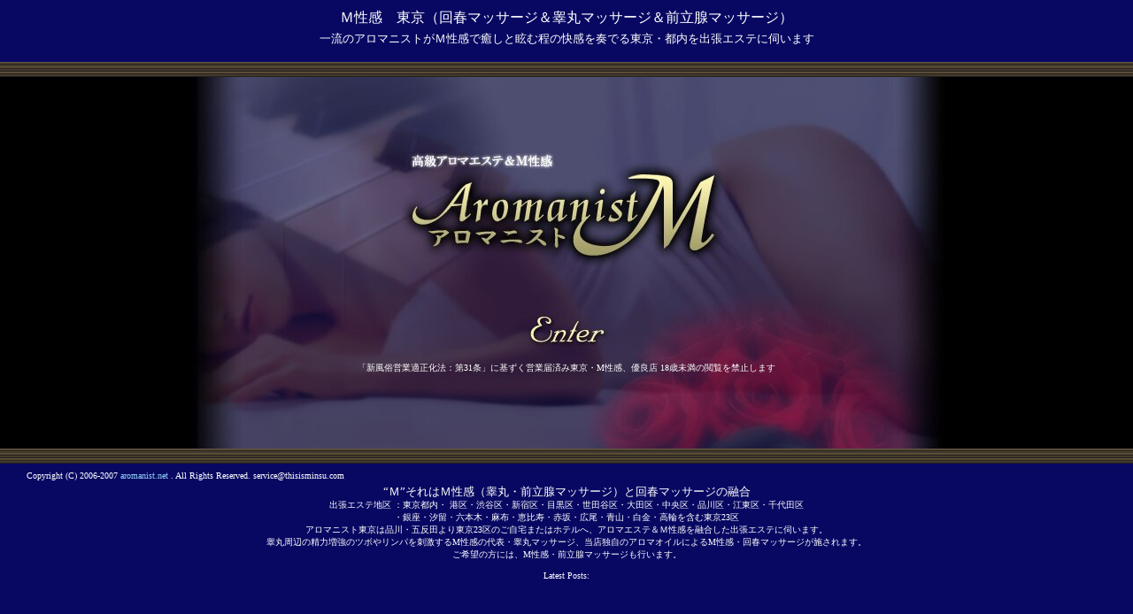

--- FILE ---
content_type: text/html; charset=utf-8
request_url: https://aromanist.net/
body_size: 1872
content:
<!DOCTYPE html>
<html>
<head>
  <meta http-equiv="content-type" content="text/html; charset=utf-8">
  <title>Ｍ性感 東京アロマニストM</title>
  <meta name="description" content="M性感　回春　タイ式睾丸　前立腺　アロマエステ＆アロマ・リンパマッサージ　アロマニスト東京は品川・五反田より東京23区のご自宅またはホテルへ一流のアロマニストが出張マッサージに伺うM性感アロマエステ店です。">
  <meta name="keywords" content="Ｍ性感,アロマエステ,東京,睾丸マッサージ,前立腺マッサージ,回春マッサージ">
  <meta http-equiv="content-script-type" content="text/javascript">
  <meta http-equiv="content-style-type" content="text/css">
  <script language="JavaScript" src="common.js" type="text/javascript"></script>
  <link rel="stylesheet" href="index.css">
</head>
<body leftmargin="0" topmargin="0">
<center>
<table width="100%" height="100%" border="0" cellpadding="0" cellspacing="0">
<tbody>
<tr>
<td class="index-a">
<h1>Ｍ性感　東京（回春マッサージ＆睾丸マッサージ＆前立腺マッサージ）</h1>
<h2>一流のアロマニストがＭ性感で癒しと眩む程の快感を奏でる東京・都内を出張エステに伺います</h2>
</td>
</tr>
<tr>
<td class="index-f1"></td>
</tr>
<tr>
<td class="backpic"><img src="Images/space.gif" width="950" height="320" border="0" usemap="#enter"><br>「新風俗営業適正化法：第31条」に基ずく営業届済み東京・M性感、優良店 18歳未満の閲覧を禁止します</td>
</tr>
<tr>
<td class="index-f2"></td>
</tr>
<tr>
<td class="index-c">Copyright (C) 2006-2007 <a href="/">aromanist.net</a> . All Rights Reserved. <a href="/cdn-cgi/l/email-protection" class="__cf_email__" data-cfemail="cebdabbcb8a7adab8ebaa6a7bda7bda3a7a0bdbbe0ada1a3">[email&#160;protected]</a></td>
</tr>
<tr>
<td class="index-d">
<h2>“Ｍ”それはＭ性感（睾丸・前立腺マッサージ）と回春マッサージの融合</h2>
出張エステ地区 ：東京都内・ 港区・渋谷区・新宿区・目黒区・世田谷区・大田区・中央区・品川区・江東区・千代田区<br>・銀座・汐留・六本木・麻布・恵比寿・赤坂・広尾・青山・白金・高輪を含む東京23区<br>アロマニスト東京は品川・五反田より東京23区のご自宅またはホテルへ、アロマエステ＆Ｍ性感を融合した出張エステに伺います。<br>睾丸周辺の精力増強のツボやリンパを刺激するM性感の代表・睾丸マッサージ、当店独自のアロマオイルによるM性感・回春マッサージが施されます。<br>ご希望の方には、M性感・前立腺マッサージも行います。<br><br>Latest Posts:
<div>
<ul id="751534080325921304"></ul>
</div>
</td>
</tr>
</tbody>
</table>
<map name="enter" id="enter"> 
<area shape="rect" coords="427,266,522,304" href="top.html" target="_self" alt="M性感　東京【アロマニスト東京】 睾丸マッサージ＆前立腺マッサージ＆回春マッサージ 〜入口〜">
 </map>
<script data-cfasync="false" src="/cdn-cgi/scripts/5c5dd728/cloudflare-static/email-decode.min.js"></script><script language="javascript">

    PgNo=1;
    </script>
<script src="<!--%20aromanist.net%20http://js5.infoseek.co.jp/bin/96/20097.js%20-->%20"></script>
<noscript><!-- aromanist.net <a href="http://ax5.www.infoseek.co.jp/bin/go?2009796a" target="_blank"> --><img src="<!--%20aromanist.net%20http://ax5.www.infoseek.co.jp/bin/logo?2009796a%20-->%20" border="0"><!-- aromanist.net </a> --></noscript></center>
<script defer src="https://static.cloudflareinsights.com/beacon.min.js/vcd15cbe7772f49c399c6a5babf22c1241717689176015" integrity="sha512-ZpsOmlRQV6y907TI0dKBHq9Md29nnaEIPlkf84rnaERnq6zvWvPUqr2ft8M1aS28oN72PdrCzSjY4U6VaAw1EQ==" data-cf-beacon='{"version":"2024.11.0","token":"a4fe4680c67d4d6094c5124a8e7bb8d6","r":1,"server_timing":{"name":{"cfCacheStatus":true,"cfEdge":true,"cfExtPri":true,"cfL4":true,"cfOrigin":true,"cfSpeedBrain":true},"location_startswith":null}}' crossorigin="anonymous"></script>
</body>
</html>


--- FILE ---
content_type: text/html; charset=utf-8
request_url: https://aromanist.net/%3C!--%20aromanist.net%20http://js5.infoseek.co.jp/bin/96/20097.js%20--%3E%20
body_size: 892
content:
<!DOCTYPE HTML PUBLIC "-//W3C//DTD HTML 4.01 Transitional//EN">
<html lang="ja">
<head>
  <meta http-equiv="content-type" content="text/html; charset=utf-8">
  <meta http-equiv="content-script-type" content="text/javascript">
  <meta http-equiv="content-style-type" content="text/css">
  <meta name="description" content="アロマエステ＆Ｍ性感でＭ官能を･･･　お客様のホテル・ご自宅へ、または五反田近郊のブティックホテルへ、一流のアロマニストが癒しと眩む程の快感を奏でに伺います。">
  <meta name="keywords" content="出張マッサージ,アロマエステ,マッサージ,風俗,Ｍ性感,五反田">
  <title>Not Found</title>
  <link rel="stylesheet" href="common.css">
  <script language="JavaScript" src="common.js" type="text/javascript"></script>
</head>
<body topmargin="0" bottommargin="0" onload="MM_preloadImages('Images/gnavi01on.jpg','Images/gnavi02on.jpg','Images/gnavi03on.jpg','Images/gnavi04on.jpg','Images/gnavi05on.jpg','Images/gnavi06on.jpg','Images/gnavi07on.jpg')" width="830">
<center>
<table width="750" height="100%" border="0" cellpadding="0" cellspacing="0" bgcolor="#080863">
<tbody>
<tr>
<td width="830" height="100%" bgcolor="#080863" align="center" valign="top">
<p><br /></p>
</td>
</tr>
<tr>
<td align="center"><a href="top.html" onmouseout="MM_swapImgRestore()" onmouseover="MM_swapImage('Image2','','Images/gnavi01on.jpg',1)"><img src="Images/gnavi01.jpg" name="Image2" width="108" height="33" border="0" /></a><a href="aromanist.html" onmouseout="MM_swapImgRestore()" onmouseover="MM_swapImage('Image3','','Images/gnavi02on.jpg',1)"><img src="Images/gnavi02.jpg" name="Image3" width="107" height="33" border="0" /></a><a href="system.html" onmouseout="MM_swapImgRestore()" onmouseover="MM_swapImage('Image10','','Images/gnavi03on.jpg',1)"><img src="Images/gnavi03.jpg" name="Image10" width="107" height="33" border="0" /></a><img src="Images/gnavi04no.jpg" name="Image11" width="107" height="33" border="0" /><a href="recruit.html" onmouseout="MM_swapImgRestore()" onmouseover="MM_swapImage('Image12','','Images/gnavi05on.jpg',1)"><img src="Images/gnavi05.jpg" name="Image12" width="107" height="33" border="0" /></a><a href="mail.html" onmouseout="MM_swapImgRestore()" onmouseover="MM_swapImage('Image13','','Images/gnavi06on.jpg',1)"><img src="Images/gnavi06.jpg" name="Image13" width="107" height="33" border="0" /></a><a href="link.html" onmouseout="MM_swapImgRestore()" onmouseover="MM_swapImage('Image14','','Images/gnavi07on.jpg',1)"><img src="Images/gnavi07.jpg" name="Image14" width="107" height="33" border="0" /></a></td>
</tr>
<tr>
<td align="center" bgcolor="#080863"><br /><br /><br /><br /><br /><br />Not Found<br /><br />This page cannot be found.<br /><br />Please get back to the <a href="/">Home page.</a><br /><br /><br /><br /><br /><img src="Images/price3-2.jpg" width="750" height="240" /><br /><br /><img src="Images/price4.jpg" width="750" height="442" /><br /><br /><br /></td>
</tr>
<tr>
<td height="30" align="center" valign="middle" background="Images/footerback.gif"><span class="style1"><a href="top.html">■トップ</a> ｜ <a href="aromanist.html">■アロマニスト</a> ｜ <a href="system.html">■ご利用方法</a> ｜ <a href="price.html">■料金の御案内</a> ｜ <a href="recruit.html">■アロマニスト募集</a> ｜ <a href="Questionnaire.html">■アンケート</a> ｜ <a href="mail.html">■メール</a> ｜ <a href="link.html">■リンク集</a></span></td>
</tr>
<tr>
<td align="center"><img src="Images/copyright.jpg" width="750" height="30" /></td>
</tr>
</tbody>
</table>
<div class="seo">派遣型アロマエステ＆Ｍ性感 アロマ二ストＭ品川/五反田 出張マッサージ<br />&nbsp;</div>
</center><map name="Map"> 
<area shape="rect" coords="271,28,329,56" href="http://r-room.net/" target="_blank" alt="お勧めホテル" />
 </map>
</body>
</html>

--- FILE ---
content_type: text/css;charset=UTF-8
request_url: https://aromanist.net/index.css
body_size: 62
content:
body {
	margin: 0px 0px;
	background-color: #080863;
	font-size: 9px;
	font-style: 15;
}
a:link {
	color: #92D2F5;
	text-decoration: none;
}
a:visited {
	text-decoration: none;
	color: #92D2F5;
}
a:hover {
	text-decoration: underline;
	color: #92D2F5;
}
a:active {
	text-decoration: none;
	color: #92D2F5;
}
h1 {
	margin: 10px 0px 0px;
	font-weight: normal;
	font-size: 12pt;
	color: #FFFFFF;
}
h2 {
	margin: 5px 0px 0px;
	font-weight: normal;
	line-height: 120%;
	font-size: 10pt;
	color: #FFFFFF;
}
.index-f1 {
	height: 20px;
	background-image: url(Images/index_frame.gif);
	background-repeat: repeat-x;
	background-position: center bottom;
}
.backpic {
	padding: 0px 0px 0px;
	height: 420px;
	text-align: center;
	vertical-align: top;
	background-color: #000000;
	background-image: url(Images/index.jpg);
	background-repeat: no-repeat;
	background-position: center center;
	color: #FFFFFF;
	font-size: x-small;
}
.index-f2 {
	height: 20px;
	background-image: url(Images/index_frame.gif);
	background-repeat: repeat-x;
	background-position: center top;
}
.index-c {
	padding: 5px 0px 0px 30px;
	text-align: left;
	vertical-align: top;
	font-size: x-small;
	color: #FFFFFF;
}
.index-d {
	padding: 0 0 5px;
	text-align: center;
	vertical-align: bottom;
	font-size: x-small;
	color: #FFFFFF;
}
.index-a {
	padding: 0 0 15px;
	text-align: center;
	vertical-align: top;
	font-size: x-small;
	color: #FFFFFF;
}
.style1 {
	font-size: x-small;
	color: #FFFFFF;
	line-height: 200%;
}
.form {
	font-size: x-small;
	margin: 0;
}